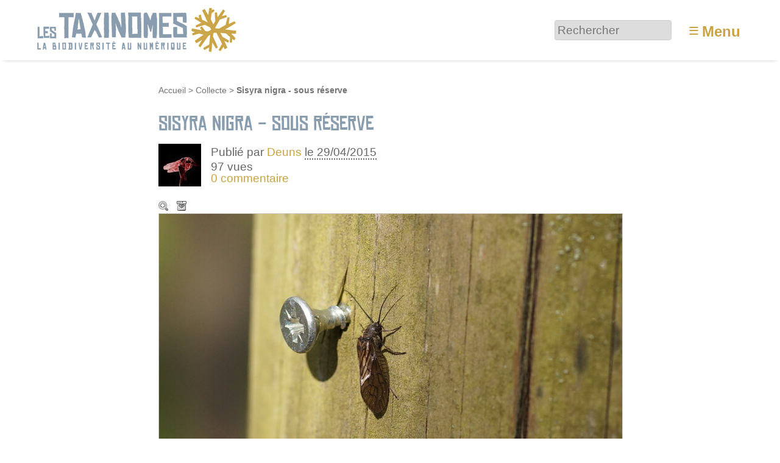

--- FILE ---
content_type: text/html; charset=utf-8
request_url: https://www.lestaxinomes.org/media15008
body_size: 8660
content:
<!DOCTYPE HTML>
<html class="page_article sans_composition ltr fr no-js" lang="fr" dir="ltr">
	<head>
		<script type='text/javascript'>/*<![CDATA[*/(function(H){H.className=H.className.replace(/\bno-js\b/,'js')})(document.documentElement);/*]]>*/</script>
		
		<meta http-equiv="Content-Type" content="text/html; charset=utf-8" />

		<title>Sisyra nigra - sous réserve - Les Taxinomes</title>

<link rel="canonical" href="https://www.lestaxinomes.org/media15008" /><meta http-equiv="Content-Type" content="text/html; charset=utf-8" />


<meta name="generator" content="SPIP 4.3.9 GIT [4.3: ef79547f]" />

<meta name="viewport" content="width=device-width, initial-scale=1.0" />


<link rel="alternate" type="application/rss+xml" title="Syndiquer tout le site" href="spip.php?page=backend" />


<link rel='stylesheet' href='local/cache-css/b253584e51c8c7102244d0516794813b.css?1767437284' type='text/css' />








<script type='text/javascript'>var var_zajax_content='content';</script><script>
var mediabox_settings={"auto_detect":true,"ns":"box","tt_img":true,"sel_g":"#documents_portfolio a[type='image\/jpeg'],#documents_portfolio a[type='image\/png'],#documents_portfolio a[type='image\/gif']","sel_c":".mediabox","str_ssStart":"Diaporama","str_ssStop":"Arr\u00eater","str_cur":"{current}\/{total}","str_prev":"Pr\u00e9c\u00e9dent","str_next":"Suivant","str_close":"Fermer","str_loading":"Chargement\u2026","str_petc":"Taper \u2019Echap\u2019 pour fermer","str_dialTitDef":"Boite de dialogue","str_dialTitMed":"Affichage d\u2019un media","splash_url":"","lity":{"skin":"_simple-dark","maxWidth":"90%","maxHeight":"90%","minWidth":"400px","minHeight":"","slideshow_speed":"2500","opacite":"0.9","defaultCaptionState":"expanded"}};
</script>
<!-- insert_head_css -->












































<script type='text/javascript' src='local/cache-js/81254ed875ac2124e40da06b4846bbef.js?1767437284'></script>






























<!-- insert_head -->





<link rel="search" type="application/opensearchdescription+xml" title="Les Taxinomes" href="https://www.lestaxinomes.org/spip.php?page=opensearch.xml" /><script type="text/javascript">
	window.spipConfig ??= {};
	spipConfig.select2 ??= {};
	spipConfig.select2.selector ??= '';
</script>






<style type='text/css'>
	img[data-photo].photoshow { cursor: zoom-in; }
	</style>
	



<script type="text/javascript">
// configuration
photoswipe = {
  path: "plugins/photoswipe/lib/photoswipe//",
  selector: "img[data-photo], a[type]",
  conteneur: ".photoswipe-cont",
  gallery: true, // galerie
  errorMsg: "<div class=\"pswp__error-msg\"><a href=\"%url%\" target=\"_blank\">Image indisponible<\/a>.<\/div>",
  debug: false // debug
};
</script>
<script type='text/javascript'>jQuery.bigup_config = {"clientWidth":0,"clientHeight":0,"clientQuality":0,"maxFileSize":50,"formats_logos":["jpg","png","svg","gif","webp"]}</script>

<link rel="icon" type="image/x-icon" href="plugins/taxinomes/favicon.ico" />
<link rel="shortcut icon" type="image/x-icon" href="plugins/taxinomes/favicon.ico" />	<!-- Plugin Métas + -->
<!-- Open Graph -->
 
<meta property="og:rich_attachment" content="true" />

<meta property="og:site_name" content="Les Taxinomes" />
<meta property="og:type" content="article" />
<meta property="og:title" content="Sisyra nigra - sous r&#233;serve &#8211; Les Taxinomes" />
<meta property="og:locale" content="fr_FR" />
<meta property="og:url" content="https://www.lestaxinomes.org/media15008" />


 

<meta property="og:image" content="https://www.lestaxinomes.org/local/cache-vignettes/L1200xH630/a2339cfabb607f6da99a0174d18654-aa2b1.jpg" />
<meta property="og:image:width" content="1200" />
<meta property="og:image:height" content="630" />
<meta property="og:image:type" content="image/jpeg" />
<meta property="og:image:alt" content="Phrygane sp sous r&#233;serve" />


<meta property="article:published_time" content="2015-04-29" />
<meta property="article:modified_time" content="2015-04-29" />








<!-- Twitter Card -->
<meta name="twitter:card" content="summary_large_image" />
<meta name="twitter:title" content="Sisyra nigra - sous r&#233;serve &#8211; Les Taxinomes" />

<meta name="twitter:dnt" content="on" />
<meta name="twitter:url" content="https://www.lestaxinomes.org/media15008" />

<meta name="twitter:image" content="https://www.lestaxinomes.org/local/cache-vignettes/L506xH253/45e5a31aa6c55b8a1d8352e8458a59-0d41e.jpg?1767447860" />
<meta property="twitter:image:alt" content="Phrygane sp sous r&#233;serve" />
</head>
	<body>
	<div class="page">
		<header class="header" id="header" role="banner">
			<div class="container">
	<div class="accueil">
		 <a rel="start home" href="https://www.lestaxinomes.org/" title="Accueil"
		><img
	src="local/cache-vignettes/L340xH80/siteon0-b9b71.png?1764755809" class='spip_logo' width='340' height='80'
	alt="" /> </a>
	</div>
	<div class="formulaire_spip formulaire_recherche desktop" id="formulaire_6e92">
<form action="spip.php?page=recherche" method="get"><div class="editer-groupe">
	<input name="page" value="recherche" type="hidden"
>
	
	<label for="6e92" class="offscreen">Rechercher :</label>
	<input type="search" placeholder="Rechercher" class="search text" size="10" name="recherche" id="6e92" accesskey="4" autocapitalize="off" autocorrect="off"
	/><input type="submit" class="btn submit offscreen" value="&gt;&gt;" title="Rechercher" />
</div></form>
</div>
<label id="nav-toggle-label" for="nav-toggle"><span class="toggle-picto">≡</span> <span class="toggle-text">Menu</span></label>
</div>		</header>
		<nav class="nav" id="nav">
			<input type="checkbox" id="nav-toggle" class="offscreen">
<div class="menu" role="navigation">

	<ul class="menu-items nav" id="menu_moi">
		<li class="item menu-entree"><a href="https://www.lestaxinomes.org/">Accueil</a></li>
		<li class="item menu-entree"><a href="spip.php?page=carte">Carte</a></li>
		<li class="item menu-entree"><a href="cat1">Galerie</a></li>
		<li class="item menu-entree"><a href="spip.php?page=arbre">L’arbre</a></li>
		<li class="item menu-entree"><a href="spip.php?page=albums_tous">Collections</a></li>
		<li class="item menu-entree"><a href="spip.php?page=auteurs">Auteurs</a></li>
		<li class="item menu-entree"><a href="spip.php?page=aide">Aide</a></li> 
		<li class="item menu-entree"><a href="spip.php?page=inscription" rel="nofollow">Créer un compte</a></li>
		<li class="item menu-entree"><a href="spip.php?page=login&amp;url=media15008" rel="nofollow" class='login_modal'>Se connecter</a></li>
		<li class="item search" role="search">
			<div class="formulaire_spip formulaire_recherche" id="formulaire_recherche">
<form action="spip.php?page=recherche" method="get"><div class="editer-groupe">
	<input name="page" value="recherche" type="hidden"
>
	
	<label for="recherche" class="offscreen">Rechercher :</label>
	<input type="search" placeholder="Rechercher" class="search text" size="10" name="recherche" id="recherche" accesskey="4" autocapitalize="off" autocorrect="off"
	/><input type="submit" class="btn submit offscreen" value="&gt;&gt;" title="Rechercher" />
</div></form>
</div>
		</li>
	</ul>

</div>
		</nav>
		<div class="container" id="container">
			<main class="content" id="content" role="main">
				<nav class="breadcrumb" id="breadcrumb" role="navigation"> 
					<ul class="breadcrumb-items">
	<li class="item"><a href="https://www.lestaxinomes.org/">Accueil</a><span class="divider"> &gt; </span></li>
	
	<li class="item"><a href="cat1">Collecte</a><span class="divider"> &gt; </span></li>
	
	<li class="item active"><span class="on crayon article-titre-15008 ">Sisyra nigra - sous réserve</span></li>	
</ul>				</nav>
				<div class="contenu-principal">
	<div class="cartouche">
		<div class="surlignable">
			<h1 class="entry-title h1">Sisyra nigra - sous réserve</h1>
		</div>
		<div class="info-publi ">
	
	  <img
	src="local/cache-gd2/85/a92e8b6b75c8d7c2e19ec3c3bc5623.jpg?1738334749" class='spip_logo spip_logos photo avatar' width='70' height='70'
	alt="" />
	
	<p class="info-auteur">Publié par <span class="vcard author"><a class="url fn spip_in" href="auteur86">Deuns</a></span> </p>
	<p class="info-date"><abbr class="published" title="2015-04-29T15:37:13Z">le 29/04/2015</abbr></p>
	<p class="info-visites">97 vues</p>
	
	 
	<p class="info-comments"><a href="#forum">0 commentaire</a></p>
	
</div>
		
		</div>

	
	<div class="actions_doc">
		<div class="formulaire_favori formulaire-favori-coeur ajax">

</div>
		<a href="https://www.lestaxinomes.org/IMG/jpg/phrygane_sp_-_sous_reserve.jpg" data-photo="IMG/jpg/phrygane_sp_-_sous_reserve.jpg" data-photo-h="2262" data-photo-w="3393" data-photo-title="Sisyra nigra - sous r&#233;serve" type="image/jpeg" title="Zoom" class="zoom">Zoom</a>
		<a href="https://www.lestaxinomes.org/IMG/jpg/phrygane_sp_-_sous_reserve.jpg" title="T&#233;l&#233;charger le m&#233;dia" class="telecharger">Télécharger le média</a>
		
		
	</div>
	<div class="image_legendes media">
<img src='local/cache-vignettes/L760xH507/phrygane_sp_-_sous_reserve-8c812.jpg?1729270698' width='760' height='507' class='legendes' id='legende_15623' alt='Phrygane sp sous r&#233;serve' />


<p id="nb_notes_15623" class="nb_notes"></p>





<script type="text/javascript">
/*<![CDATA[*/ 
(function($){
	var init_notes_15623 = function() {
		$("#legende_15623").annotateImage({
			editable: false,
			getUrl: "spip.php?page=legendes_get&id_document=15623",
			editUrl: "spip.php?page=editer_legende",
			listUrl: "spip.php?page=liste_legende&id_document=15623",
			listtarget: $('#nb_notes_15623'),
			addButton: "#ajouter_note",
			id_document: "15623",
			echelle: "0.22399056881816",
			useAjax: true
		});
	}
	$(window).on('load', function(){
		var mq = window.matchMedia("(max-width: 760px)");
		if (!mq.matches)
			init_notes_15623();
	});
})(jQuery);
/*]]>*/
</script>
</div>
	<div class='ajaxbloc' data-ajax-env='r4FwKQs5np+gUnu1Hid5QcgoxGtDqXcaWeA35bAcjIodOVQTjM1LEzxA9rk+/TlANowUCgjneAumPhC+xuxAXyzJWXS5iNfmB4FRhLJjbyCZ+ZAGcodTQ5d4H4WoYvlbH4mLS5VCB6QEDjs+v1GZZvoO+5lpbm17jD37UaCan7g90aV6h4LiP9YHjArNiw==' data-origin="media15008">



<p class="doc_echelle">
	Échelle du sujet : non renseignée 
	
</p>


</div><!--ajaxbloc-->










<script type="text/javascript">
(function($) {
	$('#supprimer_doc').click(function(){
		return confirm("Voulez-vous vraiment supprimer ce document ? Cette opération est irréversible.");
	});
})(jQuery);
</script>
	

	
	 
	<div class="menu vignettes serie">
		<div class='ajaxbloc' data-ajax-env='x4FwLcoogp+gUnX3D/Pa/aH3taLPdL3S3OP+OlTxKS9BCh1kESNV2hECl82psefKdutV/KtNlqfkSKmf7j0t7Zk0HjPoRNryvoohJtty2vfPhlN7sKmyCwvlmt//wkjW/BdvUjVU74fz4Nc8bhGe/GQzzCK7vnvaX7o9' data-origin="media15008">

<h2 class="h2">Autres médias</h2>

<a id='pagination_serie' class='pagination_ancre'></a>
<ul class="liste-items">
	<li class="item pagination prev"><a href='media15008?debut_serie=6461' title='page pr&#233;c&#233;dente' class='lien_pagination' rel='nofollow'>&lt;</a></li>
	<li class="item"><a href="media15013" title="Bergeronnette printani&#232;re"><img src='local/cache-gd2/ab/4fe828a4f4550f5802c314c9631f9b.jpg?1729266250' width='52' height='52' alt='Bergeronnette printani&#232;re' class='spip_logo spip_logos' /></a></li><li class="item"><a href="media15012" title="B&#233;casseau sanderling"><img src='local/cache-gd2/e8/6414e94b02d49fd400f7f8cdbb84ff.jpg?1729266251' width='52' height='52' alt='B&#233;casseau sanderling' class='spip_logo spip_logos' /></a></li><li class="item"><a href="media15011" title="Argus vert sur fleurs d&#039;Argousier"><img src='local/cache-gd2/04/b7ccc714958b5309d75bc728847e83.jpg?1729266251' width='52' height='52' alt='Argus vert sur fleurs d&#039;Argousier' class='spip_logo spip_logos' /></a></li><li class="item"><a href="media15010" title="Trognes en p&#233;ril"><img src='local/cache-gd2/09/b83e6a24242bdb0d9fdf79eacafd3b.jpg?1729266252' width='52' height='52' alt='Trognes en p&#233;ril' class='spip_logo spip_logos' /></a></li><li class="item"><a href="media15009" title="Vincent"><img src='local/cache-gd2/34/a0347a177f57a863fbee0679d69655.jpg?1729266252' width='52' height='52' alt='Vincent' class='spip_logo spip_logos' /></a></li><li class="item on"><a href="media15008" title="Sisyra nigra - sous r&#233;serve"><img src='local/cache-gd2/2a/142e1006a0da18186292835859f7b1.jpg?1729270699' width='52' height='52' alt='Sisyra nigra - sous r&#233;serve' class='spip_logo spip_logos' /></a></li><li class="item"><a href="media15007" title="H&#233;ron cendr&#233;"><img src='local/cache-gd2/d4/fdacdbf752a2d246e395971ee45825.jpg?1729270699' width='52' height='52' alt='H&#233;ron cendr&#233;' class='spip_logo spip_logos' /></a></li><li class="item"><a href="media15006" title="Escargot"><img src='local/cache-gd2/a9/509d82f8fab27c3067d9e866a302be.jpg?1729270699' width='52' height='52' alt='Escargot' class='spip_logo spip_logos' /></a></li><li class="item"><a href="media15005" title="Cygne tubercul&#233; et Tortue de Floride"><img src='local/cache-gd2/cf/4387318550d3bb4f28f1a5d6e54cd0.jpg?1729270699' width='52' height='52' alt='Cygne tubercul&#233; et Tortue de Floride' class='spip_logo spip_logos' /></a></li><li class="item"><a href="media15004" title="Chrysom&#232;le sp."><img src='local/cache-gd2/29/619cb920c2fe959020db9c18e72fa7.jpg?1729270699' width='52' height='52' alt='Chrysom&#232;le sp.' class='spip_logo spip_logos' /></a></li><li class="item"><a href="media15002" title="Chenilles processionnaires (Thaumetopoea pityocampa)"><img src='local/cache-gd2/c1/616b4448bdeb43d74cdb1e424aad8f.jpg?1729270699' width='52' height='52' alt='Chenilles processionnaires (Thaumetopoea pityocampa)' class='spip_logo spip_logos' /></a></li><li class="item"><a href="media15001" title="Nephrotoma sp. ???"><img src='local/cache-gd2/c2/63dbd9845d81042bc89a44a8c4ebb1.jpg?1729270699' width='52' height='52' alt='Nephrotoma sp. ???' class='spip_logo spip_logos' /></a></li><li class="item"><a href="media15000" title="Renoncule aquatique"><img src='local/cache-gd2/85/030973b4d63432edbaf89b6a1a5fca.jpg?1729270699' width='52' height='52' alt='Renoncule aquatique' class='spip_logo spip_logos' /></a></li>
	<li class="item pagination next"><a href='media15008?debut_serie=6487' title='page suivante' class='lien_pagination' rel='nofollow'>&gt;</a></li>
</ul>

</div><!--ajaxbloc-->
	</div>

	<div class="description surlignable">
		<h2 class="h2">Description</h2>
		
		<div class="crayon article-texte-15008 texte entry-content">
<p>Pas encore de descriptif.</p>
</div>
		
	</div>

	

	
	

	
	<div class="menu carte">
		<div class='ajaxbloc' data-ajax-env='34BiKQopnt6gcnXvY2I92+8lAplc/xxTGduI2eOMbRXWYs/hWLKuG8WOyW2gfekmwSPUrWTKQKM2I8VrGDsRpPk3qqvb07oozRd8JPO6Dlmws1ZuSBeW5ToJHAE4ak8ERFa3V1280z/x4J9RB4Le1dqnYnT8CQ/LRAmY/p495pBTP4v7EMRgRL8Hl+LGIgujURwfubVWom4=' data-origin="media15008">
<h2 class="h2">Localisation</h2>


<div class="geo">
	<abbr class="latitude" title="50.30257">N 50° 18.154</abbr> - 
	<abbr class="longitude" title="2.82042">E 2° 49.225</abbr>
</div>

<div class="adr">
	<span class="country-name">France</span>, 
	<span class="region">Nord-Pas-de-Calais</span>, 
	<span class="locality">Saint-Laurent-Blangy</span>
</div>



 
	 
		
		<a href="spip.php?page=carte&amp;id_article=15008">
			<img src='local/cache-gis/maps/cartodb_voyager/7/cache_01/bc/15b7c1c68ff8f159c18890353c9b.png?1729270700' alt='' width='760' height='170' />
		</a>
	






 
<ul class="liste-items puces">
	<li class="item"><a href="spip.php?page=carte&amp;id_article=15008">Naviguer sur une carte plus grande</a></li>
	<li class="item"><a href="media15008?signaler_erreur=oui" class="ajax">Signaler une erreur de localisation à l’auteur</a></li>
	<li class="item"><a href="spip.php?page=geol_kml&amp;dl=oui&amp;id_article=15008">Exporter les coordonnées : GPS, KML</a></li>
</ul>





</div><!--ajaxbloc-->
	</div>
	
	
	 
	
	
	
	<div class="menu">
		<div class='ajaxbloc' data-ajax-env='z4D6Kgopnt840fE/ebU9ZwLvCqlvyX8bovmI6QBqc1w09s3Aqa2lQEQRLFWnJnT8+ueuEhsrdmj1cfNITp2lXx0JGnfrOl+6NXjSZvQr4kOYZm/eoHCUBQZaGGECKaSBDXHjUTOfzX2fLYAUFtA6ZMpnv4JovpGVjca5DgdZSVeoD2JNJcZAxIzQp+o7UY2LDmiecr8B0C+dsv0Y' data-origin="media15008">

<h2 class="h2">Partage / Téléchargement</h2>



<ul class="liste-items puces">
	 
	<li class="item">
		Licence du média : <a href="https://creativecommons.org/licenses/by-nc-sa/3.0/deed.fr" class="spip_out" rel="external license" title="Creative Commons - Attribution - Pas d&#039;Utilisation Commerciale - Partage dans les M&#234;mes Conditions">
			
			 CC by-nc-sa
		</a>
	</li>
	<li class="item">
		<a href="https://www.lestaxinomes.org/IMG/jpg/phrygane_sp_-_sous_reserve.jpg" title="T&#233;l&#233;charger le m&#233;dia" class="telecharger">Télécharger le média</a>
	</li>
	
	
	
	
</ul>


</div><!--ajaxbloc-->
	</div>
	
	
	<div class="menu">
		 
		<div class='ajaxbloc' data-ajax-env='z4FwKQs5np+gUns1Vvl7ws9NBDpWNhUTTzcpLJr1VYsdOaFeEaIWwB2G7qfQIwEx6TrDBWm4pBF7D66fin1vBMa8FH4yPbuhQ3Sk9IqUlX7169Aw4CM3gjH0IqQt0eZN7cYd6lPn8X+osbPYtakgtlNOPJPMAM0mxsjQrKzRhTwTuNBKmGCutJQlDps=' data-origin="media15008">


<h2 class="h2">Catégories scientifiques</h2>

 
<p class="explication">Pour ajouter un mot clé scientifique à ce média il faut être inscrit et membre du collectif scientifique.</p>











<ul class="liste-items puces"> 

	

	
	<li class="item">
		Phylogénie : 
		<a href="cat725">Sisyridés</a>
	</li>
	

</ul> 





</div><!--ajaxbloc-->
	</div>

</div>			</main>
			<aside class="extra secondary" id="extra" role="complementary">
				<a href="#forum" name="forum" id="forum"></a>

<div id="commenter" class="comments">
<h2 class="h2">Commenter</h2>
<div class="formulaire_spip formulaire_forum ajax" id="formulaire_forum">






 


<form action="/media15008#formulaire_forum" method="post" enctype='multipart/form-data'><div>
	<span class="form-hidden"><input name="page" value="article" type="hidden"
><input name="id_article" value="15008" type="hidden"
><input name="date" value="2026-01-14 20:35:30" type="hidden"
><input name="date_default" value="1" type="hidden"
><input name="date_redac" value="2026-01-14 20:35:30" type="hidden"
><input name="date_redac_default" value="1" type="hidden"
><input name='formulaire_action' type='hidden'
		value='forum'><input name='formulaire_action_args' type='hidden'
		value='r8F6Lcoonh+uCwinVS6wSR+8/avsMHH6W9hZElSbxxStBXqVAWmquTr/2HR2B6srfE8ffdCWERQxKesGW5D9gSc54UYEg+88nklClEEakTRbuNft9jOOfsBye4wESBnAUe5RkYnS+wNj3JroktI/vXPi9sOy+uJe'><input name='formulaire_action_sign' type='hidden'
		value=''><input type='hidden' name='id_article' value='15008' /><input type='hidden' name='id_objet' value='15008' /><input type='hidden' name='objet' value='article' /><input type='hidden' name='id_forum' value='' /><input type='hidden' name='arg' value='' /><input type='hidden' name='hash' value='' /><input type='hidden' name='verif_' value='ok' /><input type='hidden' name='autosave' class='autosaveactive' value='forum_6e9f8252f0faba7ea30008a251dd4f70'><script>if (window.jQuery) jQuery(function(){
		  $("input.autosaveactive").closest("form:not(.autosaveon)").autosave({url:"https://www.lestaxinomes.org/"}).addClass("autosaveon");
			});</script><input type='hidden' name='_jeton' value='5f927315bcaf0c2f98dacd00fc7104d8c93cd6d732cc3f4a8c92c4326c07fa05' /></span>
	<input type="hidden" name="id_forum" value="0" />
	

	<fieldset class="qui saisie_qui">
<legend>Qui êtes-vous ?</legend>

 
	<div class="editer-groupe">
		<div class='editer saisie_session_nom'>
			<label for="session_nom">Votre nom</label>
			<input type="text" class="text" name="session_nom" id="session_nom" value="" size="40" autocapitalize="off" autocorrect="off" />
			 
			<span class="details"><a href="spip.php?page=login&amp;url=media15008" rel="nofollow">Se connecter</a></span>
			
		</div>
		<div class='editer saisie_session_email'>
			<label for="session_email">Votre adresse email</label>
			<input type="email" class="text email" name="session_email" id="session_email" value="" size="40" autocapitalize="off" autocorrect="off" />
		</div>
	</div>

</fieldset>
	<fieldset>
	<legend>Votre message</legend>
	 
		<input type="hidden" name="titre" id="titre" value="Sisyra nigra - sous réserve" />
	<div class="editer-groupe">
	



<div class='editer saisie_texte obligatoire'>
		<label for='texte'>Texte de votre message (obligatoire)</label>
		
		<p class="explication forum_saisie_texte_info">Ce formulaire accepte les raccourcis SPIP <code>[-&gt;url] {{gras}} {italique} &lt;quote&gt; &lt;code&gt;</code> et le code HTML <code>&lt;q&gt; &lt;del&gt; &lt;ins&gt;</code>. Pour créer des paragraphes, laissez simplement des lignes vides.</p>
		<textarea name="texte" id="texte" rows="10" cols="60"  class="no_barre"></textarea>
	</div>

	</div></fieldset>





	
	 
	<p style="display: none;">
		<label for="nobot_forum">Veuillez laisser ce champ vide :</label>
		<input type="text" class="text" name="nobot" id="nobot_forum" value="" size="10" />
	</p>
	
	<p class="boutons"><input type="submit" class="btn submit noscroll" name="previsualiser_message" value="Prévisualiser" /></p>
</div>
<div class="editer saisie_session_email" style="display: none;">
	<label for="give_me_your_email">Veuillez laisser ce champ vide :</label>
	<input type="text" class="text email" name="email_nobot" id="give_me_your_email" value="" size="10" />
</div></form>




</div>
</div>			</aside>
		</div>
		<footer class="footer" id="footer" role="contentinfo">
			<div class="container">
	<div class="grid-4-small-2 has-gutter-l">
		<div>
			<h3 class="h3">À propos</h3>
			<ul class="menu-liste menu-items" data-depth="0">
		<li class="menu-entree item menu-items__item menu-items__item_lien">
		<a href="39" class="menu-items__lien">A propos</a> 
		</li>
		<li class="menu-entree item menu-items__item menu-items__item_objet menu-items__item_article">
		<a href="media2667" class="menu-items__lien">Charte d&#8217;utilisation</a> 
		</li>
		<li class="menu-entree item menu-items__item menu-items__item_lien">
		<a href="40" class="menu-items__lien">Mentions légales</a> 
		</li>
		<li class="menu-entree item menu-items__item menu-items__item_objet menu-items__item_article">
		<a href="media37" class="menu-items__lien">Signaler un problème</a> 
		</li>
		<li class="menu-entree item menu-items__item menu-items__item_lien">
		<a href="http://www.geodiversite.net/" class="menu-items__lien">Site clôné sur Géodiversité.net</a> 
		</li>
		<li class="menu-entree item menu-items__item menu-items__item_lien">
		<a href="http://www.eliaz.fr/" class="menu-items__lien">Merci Eliaz Web</a> 
		</li>
		<li class="menu-entree item menu-items__item menu-items__item_lien">
		<a href="http://www.spip.net" class="menu-items__lien">Né de SPIP</a> 
		</li>
		<li class="menu-entree item menu-items__item menu-items__item_lien">
		<a href="https://www.lespetitsdebrouillardsgrandouest.org" class="menu-items__lien">Un site des petits débrouillards Grand Ouest</a> 
		</li>
		
	</ul>
		</div>
		<div>
			<h3 class="h3">Explorer</h3>
			<ul class="menu-liste menu-items" data-depth="0">
		<li class="menu-entree item menu-items__item menu-items__item_page-speciale aide">
		<a href="spip.php?page=aide" class="menu-items__lien">Aide</a> 
		</li>
		<li class="menu-entree item menu-items__item menu-items__item_objet menu-items__item_article">
		<a href="media9131" class="menu-items__lien">Ecosystèmes</a> 
		</li>
		<li class="menu-entree item menu-items__item menu-items__item_lien">
		<a href="cat14" class="menu-items__lien">Plantes</a> 
		</li>
		<li class="menu-entree item menu-items__item menu-items__item_lien">
		<a href="cat35" class="menu-items__lien">Animaux</a> 
		</li>
		<li class="menu-entree item menu-items__item menu-items__item_lien">
		<a href="cat34" class="menu-items__lien">Champignons</a> 
		</li>
		<li class="menu-entree item menu-items__item menu-items__item_objet menu-items__item_article">
		<a href="media150" class="menu-items__lien">Classification des espèces</a> 
		</li>
		<li class="menu-entree item menu-items__item menu-items__item_page-speciale recherche_avancee">
		<a href="spip.php?page=recherche_avancee" class="menu-items__lien">Recherche avancée</a> 
		</li>
		<li class="menu-entree item menu-items__item menu-items__item_lien">
		<a href="https://www.lestaxinomes.org/media37" class="menu-items__lien">Proposer des améliorations</a> 
		</li>
		
		
	</ul>
		</div>
		<div>
			<h3 class="h3">Univers</h3>
			<ul class="menu-liste menu-items" data-depth="0">
		<li class="menu-entree item menu-items__item menu-items__item_objet menu-items__item_article">
		<a href="media219" class="menu-items__lien">Raccourcis vers les espèces courantes</a> 
		</li>
		<li class="menu-entree item menu-items__item menu-items__item_objet menu-items__item_article">
		<a href="media2700" class="menu-items__lien">Glossaire</a> 
		</li>
		<li class="menu-entree item menu-items__item menu-items__item_page-speciale auteurs">
		<a href="spip.php?page=auteurs" class="menu-items__lien">Les auteurs</a> 
		</li>
		<li class="menu-entree item menu-items__item menu-items__item_page-speciale tags">
		<a href="spip.php?page=tags" class="menu-items__lien">Tous les tags</a> 
		</li>
		<li class="menu-entree item menu-items__item menu-items__item_objet menu-items__item_article">
		<a href="media286" class="menu-items__lien">Tutoriels vidéo</a> 
		</li>
		<li class="menu-entree item menu-items__item menu-items__item_objet menu-items__item_article">
		<a href="media427" class="menu-items__lien">Autres sites</a> 
		</li>
		
		<li class="menu-entree item menu-items__item menu-items__item_objet menu-items__item_article">
		<a href="media3934" class="menu-items__lien">Partir en sortie&nbsp;!</a> 
		</li>
		
	</ul>
		</div>
		<div>
			<h3 class="h3">Partager</h3>
			<ul class="menu-liste menu-items" data-depth="0">
		<li class="menu-entree item menu-items__item menu-items__item_lien">
		<a href="http://www.facebook.com/pages/Les-Taxinomes/154607797911194" class="menu-items__lien">Facebook</a> 
		</li>
		<li class="menu-entree item menu-items__item menu-items__item_lien">
		<a href="http://twitter.com/taxinomes" class="menu-items__lien">Twitter</a> 
		</li>
		<li class="menu-entree item menu-items__item menu-items__item_lien">
		<a href="http://prezi.com/__wlvnuncpss/les-taxinomes-la-biodiversite-au-numerique/" class="menu-items__lien">Prezi</a> 
		</li>
		<li class="menu-entree item menu-items__item menu-items__item_lien">
		<a href="https://www.lespetitsdebrouillardsgrandouest.org/espace-presse/" class="menu-items__lien">Espace presse</a> 
		</li>
		
	</ul>
		</div>
	</div>
	<div class="parts">
		Merci à nos partenaires : 
		<a href="http://www.fondation-natureetdecouvertes.com/"><img src='plugins/taxinomes/images/partenaires/natureetdecouverte.png?1729264754' alt='' width='110' height='58' /></a>
		<a href="http://www.bretagne.fr/"><img src='plugins/taxinomes/images/partenaires/regionbzh.png?1729264754' alt='' width='58' height='58' /></a>
		<a href="http://cotesdarmor.fr/"><img src='plugins/taxinomes/images/partenaires/cg22.png?1729264754' alt='' width='58' height='58' /></a>
		<a href="http://www.pays-de-brest.fr/"><img src='plugins/taxinomes/images/partenaires/paysbrest.png?1729264754' alt='' width='88' height='58' /></a>
		<a href="http://www.lespetitsdebrouillardsbretagne.org/"><img src='plugins/taxinomes/images/partenaires/tydebsbzh.png?1729264754' alt='' width='60' height='58' /></a>
	</div>
</div>		</footer>
	</div>
</body></html>
